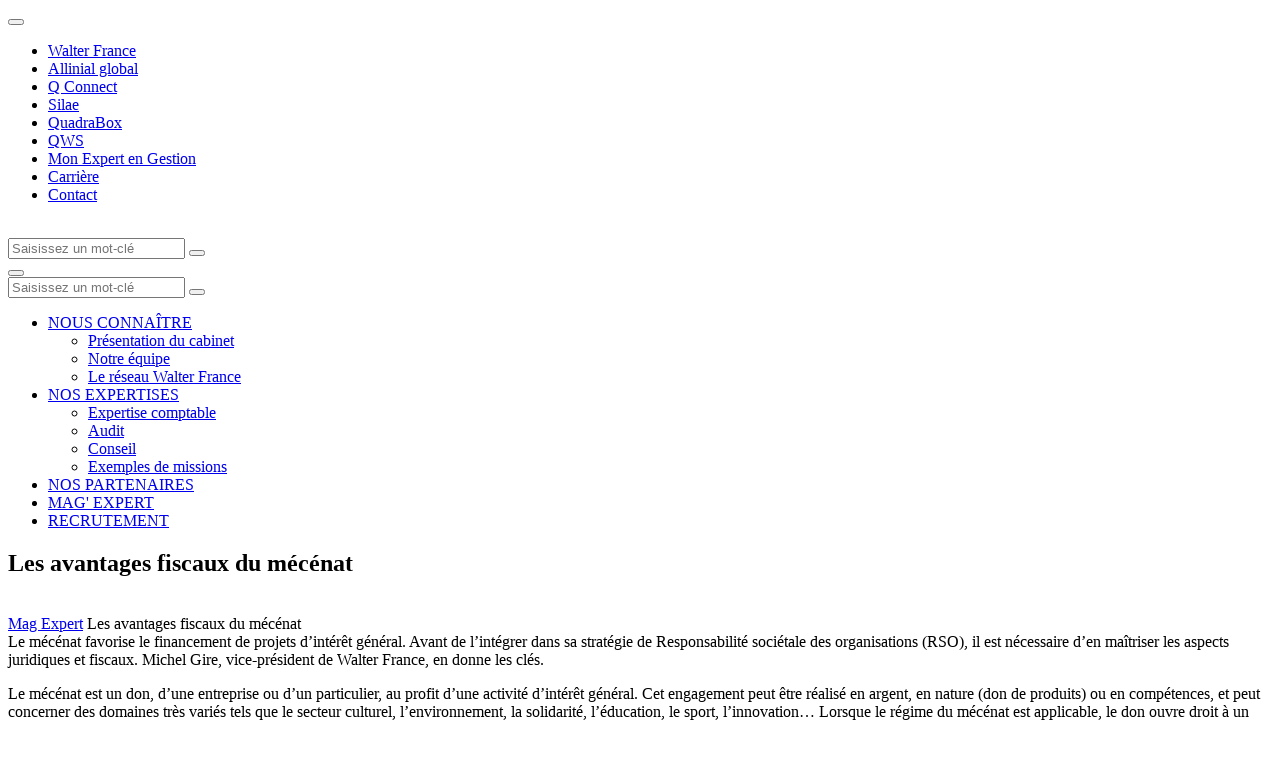

--- FILE ---
content_type: text/html; charset=UTF-8
request_url: https://www.sogesco-walter-allinial.com/mag-expert/les-avantages-fiscaux-du-mecenat
body_size: 8048
content:
<!doctype html>
<html lang="fr-FR">
<head>

	<title>Les avantages fiscaux du mécénat</title>

	<meta charset="utf-8" />
	<meta http-equiv="X-UA-Compatible" content="IE=edge" />
	<meta name="viewport" content="width=device-width, initial-scale=1, maximum-scale=5" />

	<!-- Favicon -->
	<link rel="apple-touch-icon" sizes="57x57" href="https://www.sogesco-walter-allinial.com/wp-content/themes/walter/library/fav/apple-icon-57x57.png">
	<link rel="apple-touch-icon" sizes="60x60" href="https://www.sogesco-walter-allinial.com/wp-content/themes/walter/library/fav/apple-icon-60x60.png">
	<link rel="apple-touch-icon" sizes="72x72" href="https://www.sogesco-walter-allinial.com/wp-content/themes/walter/library/fav/apple-icon-72x72.png">
	<link rel="apple-touch-icon" sizes="76x76" href="https://www.sogesco-walter-allinial.com/wp-content/themes/walter/library/fav/apple-icon-76x76.png">
	<link rel="apple-touch-icon" sizes="114x114" href="https://www.sogesco-walter-allinial.com/wp-content/themes/walter/library/fav/apple-icon-114x114.png">
	<link rel="apple-touch-icon" sizes="120x120" href="https://www.sogesco-walter-allinial.com/wp-content/themes/walter/library/fav/apple-icon-120x120.png">
	<link rel="apple-touch-icon" sizes="144x144" href="https://www.sogesco-walter-allinial.com/wp-content/themes/walter/library/fav/apple-icon-144x144.png">
	<link rel="apple-touch-icon" sizes="152x152" href="https://www.sogesco-walter-allinial.com/wp-content/themes/walter/library/fav/apple-icon-152x152.png">
	<link rel="apple-touch-icon" sizes="180x180" href="https://www.sogesco-walter-allinial.com/wp-content/themes/walter/library/fav/apple-icon-180x180.png">
	<link rel="icon" type="image/png" sizes="192x192"  href="https://www.sogesco-walter-allinial.com/wp-content/themes/walter/library/fav/android-icon-192x192.png">
	<link rel="icon" type="image/png" sizes="32x32" href="https://www.sogesco-walter-allinial.com/wp-content/themes/walter/library/fav/favicon-32x32.png">
	<link rel="icon" type="image/png" sizes="96x96" href="https://www.sogesco-walter-allinial.com/wp-content/themes/walter/library/fav/favicon-96x96.png">
	<link rel="icon" type="image/png" sizes="16x16" href="https://www.sogesco-walter-allinial.com/wp-content/themes/walter/library/fav/favicon-16x16.png">
	<meta name="msapplication-TileColor" content="#ffffff">
	<meta name="msapplication-TileImage" content="https://www.sogesco-walter-allinial.com/wp-content/themes/walter/library/fav/ms-icon-144x144.png">
	<link rel="shortcut icon" href="https://www.sogesco-walter-allinial.com/wp-content/themes/walter/library/fav/favicon.ico" type="image/vnd.microsoft.icon" />
	<meta name="theme-color" content="#ffffff">
	<!-- Favicon -->

	<script type="text/javascript">
	window._linkedin_data_partner_ids = window._linkedin_data_partner_ids || [];
	</script><script type="text/javascript">
	(function(l) {
	if (!l){window.lintrk = function(a,b){window.lintrk.q.push([a,b])};
	window.lintrk.q=[]}
	var s = document.getElementsByTagName("script")[0];
	var b = document.createElement("script");
	b.type = "text/javascript";b.async = true;
	b.src = "https://snap.licdn.com/li.lms-analytics/insight.min.js";
	s.parentNode.insertBefore(b, s);})(window.lintrk);
	</script>

		<script>(function(w,d,s,l,i){w[l]=w[l]||[];w[l].push({'gtm.start':
	new Date().getTime(),event:'gtm.js'});var f=d.getElementsByTagName(s)[0],
	j=d.createElement(s),dl=l!='dataLayer'?'&l='+l:'';j.async=true;j.src=
	'https://www.googletagmanager.com/gtm.js?id='+i+dl;f.parentNode.insertBefore(j,f);
	})(window,document,'script','dataLayer','GTM-NFJ22T');</script>
	
		<script>
	var _paq = window._paq = window._paq || [];
	/* tracker methods like "setCustomDimension" should be called before "trackPageView" */
	_paq.push(['trackPageView']);
	_paq.push(['enableLinkTracking']);
	(function() {
		var u="https://walterfranceallinial.matomo.cloud/";
		_paq.push(['setTrackerUrl', u+'matomo.php']);
		_paq.push(['setSiteId', '19']);
		var d=document, g=d.createElement('script'), s=d.getElementsByTagName('script')[0];
		g.async=true; g.src='//cdn.matomo.cloud/walterfranceallinial.matomo.cloud/matomo.js'; s.parentNode.insertBefore(g,s);
	})();
	</script>
	
<meta name='robots' content='index, follow, max-image-preview:large, max-snippet:-1, max-video-preview:-1' />

	<!-- This site is optimized with the Yoast SEO plugin v26.7 - https://yoast.com/wordpress/plugins/seo/ -->
	<meta name="description" content="Le mécénat favorise le financement de projets d&#039;intérêt général. Avant de l&#039;intégrer dans sa stratégie de Responsabilité sociétale des..." />
	<link rel="canonical" href="https://www.sogesco-walter-allinial.com/mag-expert/les-avantages-fiscaux-du-mecenat/" />
	<meta property="og:locale" content="fr_FR" />
	<meta property="og:type" content="article" />
	<meta property="og:title" content="Les avantages fiscaux du mécénat" />
	<meta property="og:description" content="Le mécénat favorise le financement de projets d&#039;intérêt général. Avant de l&#039;intégrer dans sa stratégie de Responsabilité sociétale des..." />
	<meta property="og:url" content="https://www.sogesco-walter-allinial.com/mag-expert/les-avantages-fiscaux-du-mecenat/" />
	<meta property="og:site_name" content="Sogesco - Walter" />
	<meta property="article:published_time" content="2016-03-09T15:48:40+00:00" />
	<meta property="og:image" content="https://www.sogesco-walter-allinial.com/wp-content/uploads/sites/22/2022/12/palette.jpg" />
	<meta name="author" content="admin" />
	<meta name="twitter:card" content="summary_large_image" />
	<meta name="twitter:title" content="Les avantages fiscaux du mécénat" />
	<meta name="twitter:description" content="Le mécénat favorise le financement de projets d&#039;intérêt général. Avant de l&#039;intégrer dans sa stratégie de Responsabilité sociétale des..." />
	<meta name="twitter:image" content="https://www.sogesco-walter-allinial.com/wp-content/uploads/sites/22/2022/12/palette.jpg" />
	<meta name="twitter:label1" content="Écrit par" />
	<meta name="twitter:data1" content="admin" />
	<script type="application/ld+json" class="yoast-schema-graph">{"@context":"https://schema.org","@graph":[{"@type":"Article","@id":"https://www.sogesco-walter-allinial.com/mag-expert/les-avantages-fiscaux-du-mecenat/#article","isPartOf":{"@id":"https://www.sogesco-walter-allinial.com/mag-expert/les-avantages-fiscaux-du-mecenat/"},"author":{"name":"admin","@id":"https://www.sogesco-walter-allinial.com/#/schema/person/a00972bc5b20a87a13dfef9731b40da0"},"headline":"Les avantages fiscaux du mécénat","datePublished":"2016-03-09T15:48:40+00:00","mainEntityOfPage":{"@id":"https://www.sogesco-walter-allinial.com/mag-expert/les-avantages-fiscaux-du-mecenat/"},"wordCount":7,"commentCount":0,"image":{"@id":"https://www.sogesco-walter-allinial.com/mag-expert/les-avantages-fiscaux-du-mecenat/#primaryimage"},"thumbnailUrl":"https://www.sogesco-walter-allinial.com/wp-content/uploads/sites/22/2022/12/palette.jpg","articleSection":["Publications d'expert"],"inLanguage":"fr-FR","potentialAction":[{"@type":"CommentAction","name":"Comment","target":["https://www.sogesco-walter-allinial.com/mag-expert/les-avantages-fiscaux-du-mecenat/#respond"]}]},{"@type":"WebPage","@id":"https://www.sogesco-walter-allinial.com/mag-expert/les-avantages-fiscaux-du-mecenat/","url":"https://www.sogesco-walter-allinial.com/mag-expert/les-avantages-fiscaux-du-mecenat/","name":"Les avantages fiscaux du mécénat","isPartOf":{"@id":"https://www.sogesco-walter-allinial.com/#website"},"primaryImageOfPage":{"@id":"https://www.sogesco-walter-allinial.com/mag-expert/les-avantages-fiscaux-du-mecenat/#primaryimage"},"image":{"@id":"https://www.sogesco-walter-allinial.com/mag-expert/les-avantages-fiscaux-du-mecenat/#primaryimage"},"thumbnailUrl":"https://www.sogesco-walter-allinial.com/wp-content/uploads/sites/22/2022/12/palette.jpg","datePublished":"2016-03-09T15:48:40+00:00","author":{"@id":"https://www.sogesco-walter-allinial.com/#/schema/person/a00972bc5b20a87a13dfef9731b40da0"},"description":"Le mécénat favorise le financement de projets d'intérêt général. Avant de l'intégrer dans sa stratégie de Responsabilité sociétale des...","breadcrumb":{"@id":"https://www.sogesco-walter-allinial.com/mag-expert/les-avantages-fiscaux-du-mecenat/#breadcrumb"},"inLanguage":"fr-FR","potentialAction":[{"@type":"ReadAction","target":["https://www.sogesco-walter-allinial.com/mag-expert/les-avantages-fiscaux-du-mecenat/"]}]},{"@type":"ImageObject","inLanguage":"fr-FR","@id":"https://www.sogesco-walter-allinial.com/mag-expert/les-avantages-fiscaux-du-mecenat/#primaryimage","url":"https://www.sogesco-walter-allinial.com/wp-content/uploads/sites/22/2022/12/palette.jpg","contentUrl":"https://www.sogesco-walter-allinial.com/wp-content/uploads/sites/22/2022/12/palette.jpg","width":370,"height":173},{"@type":"BreadcrumbList","@id":"https://www.sogesco-walter-allinial.com/mag-expert/les-avantages-fiscaux-du-mecenat/#breadcrumb","itemListElement":[{"@type":"ListItem","position":1,"name":"Mag Expert","item":"https://www.sogesco-walter-allinial.com/mag-expert"},{"@type":"ListItem","position":2,"name":"Les avantages fiscaux du mécénat"}]},{"@type":"WebSite","@id":"https://www.sogesco-walter-allinial.com/#website","url":"https://www.sogesco-walter-allinial.com/","name":"Sogesco - Walter","description":"","potentialAction":[{"@type":"SearchAction","target":{"@type":"EntryPoint","urlTemplate":"https://www.sogesco-walter-allinial.com/?s={search_term_string}"},"query-input":{"@type":"PropertyValueSpecification","valueRequired":true,"valueName":"search_term_string"}}],"inLanguage":"fr-FR"},{"@type":"Person","@id":"https://www.sogesco-walter-allinial.com/#/schema/person/a00972bc5b20a87a13dfef9731b40da0","name":"admin","image":{"@type":"ImageObject","inLanguage":"fr-FR","@id":"https://www.sogesco-walter-allinial.com/#/schema/person/image/","url":"https://secure.gravatar.com/avatar/d8a1a0a90d730a6e3c1bc6064ce92834?s=96&d=mm&r=g","contentUrl":"https://secure.gravatar.com/avatar/d8a1a0a90d730a6e3c1bc6064ce92834?s=96&d=mm&r=g","caption":"admin"},"sameAs":["https://www.walterfrance-allinial.com"],"url":"https://www.sogesco-walter-allinial.com/author/admin"}]}</script>
	<!-- / Yoast SEO plugin. -->


<link rel='dns-prefetch' href='//www.sogesco-walter-allinial.com' />
<style id='classic-theme-styles-inline-css' type='text/css'>
/*! This file is auto-generated */
.wp-block-button__link{color:#fff;background-color:#32373c;border-radius:9999px;box-shadow:none;text-decoration:none;padding:calc(.667em + 2px) calc(1.333em + 2px);font-size:1.125em}.wp-block-file__button{background:#32373c;color:#fff;text-decoration:none}
</style>
<link rel='stylesheet' id='atcf7-style-css' href='https://www.sogesco-walter-allinial.com/wp-content/plugins/add-template-for-contact-form-7/assets/style.css?ver=1.0.3' type='text/css' media='all' />
<link rel='stylesheet' id='bones-stylesheet-css' href='https://www.sogesco-walter-allinial.com/wp-content/themes/walter/library/css/style.min.css?ver=1.0.0' type='text/css' media='screen,print' />
<script type="text/javascript" defer="defer" src="https://www.sogesco-walter-allinial.com/wp-includes/js/jquery/jquery.min.js?ver=3.7.1" id="jquery-core-js"></script>
<script type="text/javascript" defer="defer" src="https://www.sogesco-walter-allinial.com/wp-includes/js/jquery/jquery-migrate.min.js?ver=3.4.1" id="jquery-migrate-js"></script>

</head>
<body class="post-template-default single single-post postid-23333 single-format-standard body--scrolleffects">
<noscript>
<img height="1" width="1" style="display:none;" alt="" src="https://px.ads.linkedin.com/collect/?pid=1066242&fmt=gif" />
</noscript>
<!-- Google Tag Manager (noscript) -->
<noscript><iframe src="https://www.googletagmanager.com/ns.html?id=GTM-NFJ22T"
height="0" width="0" style="display:none;visibility:hidden"></iframe></noscript>
<!-- End Google Tag Manager (noscript) -->
<div class="cbo-global">

	<header class="cbo-header" role="banner">
		<div class="header-annex">
			<div class="annex-inner">
				<nav class="annex-nav">
					<button type="button" class="nav-switcher" aria-label="Ouvrir la navigation annexe">
						<i class="icon icon-angle"></i>
					</button>
					<ul id="menu-menu-annexe" class="nav-list"><li id="menu-item-1085" class="menu-item menu-item-type-custom menu-item-object-custom menu-item-1085"><a href="https://www.walterfrance-allinial.com/" target="_blank">Walter France</a></li>
<li id="menu-item-1086" class="menu-item menu-item-type-custom menu-item-object-custom menu-item-1086"><a href="https://www.allinialglobal.com/" target="_blank">Allinial global</a></li>
<li id="menu-item-1087" class="menu-item menu-item-type-custom menu-item-object-custom menu-item-1087"><a href="https://connect-ondemand.cegid.com/Citrix/ST110100PWeb/receiver.html" target="_blank">Q Connect</a></li>
<li id="menu-item-1135" class="menu-item menu-item-type-custom menu-item-object-custom menu-item-1135"><a href="https://sogesco.silae.fr/silae" target="_blank">Silae</a></li>
<li id="menu-item-1136" class="menu-item menu-item-type-custom menu-item-object-custom menu-item-1136"><a href="https://leportail.cegid.com/" target="_blank">QuadraBox</a></li>
<li id="menu-item-1134" class="menu-item menu-item-type-custom menu-item-object-custom menu-item-1134"><a href="https://98204038-quadraweb.cegid.com/qws" target="_blank">QWS</a></li>
<li id="menu-item-1524" class="menu-item menu-item-type-custom menu-item-object-custom menu-item-1524"><a href="https://mon-expert-en-gestion.fr/" >Mon Expert en Gestion</a></li>
<li id="menu-item-1088" class="menu-item menu-item-type-custom menu-item-object-custom menu-item-1088"><a href="https://www.walterfrance-carrieres.com/" target="_blank">Carrière</a></li>
<li id="menu-item-1132" class="menu-item menu-item-type-post_type menu-item-object-page menu-item-1132"><a href="https://www.sogesco-walter-allinial.com/contact" >Contact</a></li>
</ul>				</nav>

				<!-- Header social -->

				<div class="annex-social">
																																		</div>

				<!-- Header languages -->

		        			</div>
		</div>
		<div class="header-inner">

			<a
				href="https://www.sogesco-walter-allinial.com"
				class="header-logo cbo-picture-contain cbo-picture-size-normal"
			>
				<img data-src="https://www.sogesco-walter-allinial.com/wp-content/uploads/sites/22/2023/01/sogesco_walter_france.png"  class="lazy " alt=""width="600" height="246" sizes="100vw" />			</a>

			<span class="header-spacer"></span>

            <div class="cbo-header-search">
                <form method="get" action="https://www.sogesco-walter-allinial.com/">
                    <input type="text" name="s" placeholder="Saisissez un mot-clé" />
                    <button type="submit" aria-label="Lancer la recherche">
                        <i class="icon icon-search"></i>
                    </button>
                </form>
            </div>

			<button type="button" class="header-burger" aria-label="Accéder au menu principal">
				<span></span>
			</button>

			<nav class="header-nav cbo-nav" role="navigation">
				<div class="nav-inner">
					<div class="cbo-header-search">
							<form method="get" action="https://www.sogesco-walter-allinial.com/">
									<input type="text" name="s" placeholder="Saisissez un mot-clé" />
									<button type="submit" aria-label="Lancer la recherche">
											<i class="icon icon-search"></i>
									</button>
							</form>
					</div>
					<ul id="menu-menu-principal" class=""><li id="menu-item-1091" class="menu-item menu-item-type-post_type menu-item-object-page menu-item-has-children menu-item-1091"><a href="https://www.sogesco-walter-allinial.com/nous-connaitre/presentation-du-cabinet" >NOUS CONNAÎTRE</a>
<ul class="sub-menu">
	<li id="menu-item-1092" class="menu-item menu-item-type-post_type menu-item-object-page menu-item-1092"><a href="https://www.sogesco-walter-allinial.com/nous-connaitre/presentation-du-cabinet" >Présentation du cabinet</a></li>
	<li id="menu-item-1139" class="menu-item menu-item-type-post_type menu-item-object-page menu-item-1139"><a href="https://www.sogesco-walter-allinial.com/notre-equipe" >Notre équipe</a></li>
	<li id="menu-item-1094" class="menu-item menu-item-type-post_type menu-item-object-page menu-item-1094"><a href="https://www.sogesco-walter-allinial.com/nous-connaitre/reseau-walter-france" >Le réseau Walter France</a></li>
</ul>
</li>
<li id="menu-item-1095" class="menu-item menu-item-type-post_type menu-item-object-page menu-item-has-children menu-item-1095"><a href="https://www.sogesco-walter-allinial.com/nos-expertises" >NOS EXPERTISES</a>
<ul class="sub-menu">
	<li id="menu-item-1096" class="menu-item menu-item-type-post_type menu-item-object-page menu-item-1096"><a href="https://www.sogesco-walter-allinial.com/nos-expertises/expertise-comptable" >Expertise comptable</a></li>
	<li id="menu-item-1097" class="menu-item menu-item-type-post_type menu-item-object-page menu-item-1097"><a href="https://www.sogesco-walter-allinial.com/nos-expertises/audit" >Audit</a></li>
	<li id="menu-item-1098" class="menu-item menu-item-type-post_type menu-item-object-page menu-item-1098"><a href="https://www.sogesco-walter-allinial.com/nos-expertises/conseil" >Conseil</a></li>
	<li id="menu-item-1099" class="menu-item menu-item-type-post_type menu-item-object-page menu-item-1099"><a href="https://www.sogesco-walter-allinial.com/nos-expertises-exemples-de-missions" >Exemples de missions</a></li>
</ul>
</li>
<li id="menu-item-1100" class="menu-item menu-item-type-post_type menu-item-object-page menu-item-1100"><a href="https://www.sogesco-walter-allinial.com/nos-partenaires" >NOS PARTENAIRES</a></li>
<li id="menu-item-1140" class="menu-item menu-item-type-post_type menu-item-object-page current_page_parent menu-item-1140"><a href="https://www.sogesco-walter-allinial.com/mag-expert" >MAG' EXPERT</a></li>
<li id="menu-item-1102" class="menu-item menu-item-type-custom menu-item-object-custom menu-item-1102"><a href="https://sogesco.softy.pro/offres" target="_blank">RECRUTEMENT</a></li>
</ul>				</div>
			</nav>
		</div>
	</header>

	<main class="cbo-main" role="main">

<section class="cbo-herosimple herosimple--picturebackground herosimple--orange">
	<div class="herosimple-inner">
		
		<div class="herosimple-content cbo-container container--padding">

						<h1 class="content-title">
				Les avantages fiscaux du mécénat<br />
			</h1>
			
			
		</div>
	</div>

	<a href="#" class="herosimple-contact">
		<img data-src="https://www.sogesco-walter-allinial.com/wp-content/themes/walter/library/images/icon-contact.svg"  class="lazy " alt=""  />	</a>
</section>

<div class="herosimple-breadcrumbs">
	<div class="cbo-breadcrumbs">
  <div class="breadcrumbs-inner cbo-container">
    <span><span><a href="https://www.sogesco-walter-allinial.com/mag-expert">Mag Expert</a></span> <span class="separator"></span> <span class="breadcrumb_last" aria-current="page">Les avantages fiscaux du mécénat</span></span>  </div>
</div></div><section class="cbo-blocs cbo-text text--white">
    <div class="
        text-inner
                cbo-container
        container--normal                        "
    >

                <div class="text-wrap cbo-cms">
            <div class='desc-p rtejustify'>Le mécénat favorise le financement de projets d&rsquo;intérêt général. Avant de l&rsquo;intégrer dans sa stratégie de Responsabilité sociétale des organisations (RSO), il est nécessaire d&rsquo;en maîtriser les aspects juridiques et fiscaux. Michel Gire, vice-président de Walter France, en donne les clés.</div>
</p>
<p class='rtejustify'>Le mécénat est un don, d&rsquo;une entreprise ou d&rsquo;un particulier, au profit d&rsquo;une activité d&rsquo;intérêt général. Cet engagement peut être réalisé en argent, en nature (don de produits) ou en compétences, et peut concerner des domaines très variés tels que le secteur culturel, l&rsquo;environnement, la solidarité, l&rsquo;éducation, le sport, l&rsquo;innovation&#8230; Lorsque le régime du mécénat est applicable, le don ouvre droit à un avantage fiscal pour le mécène.</p>
</p>
<h2 class='rtejustify'>Quelles sont les conditions pour que le donateur bénéficie de l&rsquo;avantage fiscal ?</h2>
</p>
<h3 class='rtejustify'>Quel organisme peut être bénéficiaire ?</h3>
</p>
<p class='rtejustify'>Les organismes éligibles au régime du mécénat d&rsquo;entreprise ou des particuliers sont définis par le Code général des impôts (articles 238 bis et 200) :</p>
</p>
<ul>
<li class='rtejustify'>Un organisme d&rsquo;intérêt général ayant un caractère philanthropique, éducatif, scientifique, social, sportif, familial, humanitaire, culturel ou concourant à la mise en valeur du patrimoine artistique, à la défense de l&rsquo;environnement naturel ou à la diffusion de la culture, de la langue et des connaissances scientifiques françaises. La gestion doit être désintéressée, sans activité lucrative (c&rsquo;est-à-dire soumise aux impôts commerciaux) prépondérante et l&rsquo;activité ne doit pas s&rsquo;exercer au profit d&rsquo;un cercle restreint de personnes.</li>
<li class='rtejustify'>Une fondation ou une association reconnue d&rsquo;utilité publique.</li>
<li class='rtejustify'>Un fonds de dotation présentant les mêmes caractéristiques d&rsquo;intérêt général.</li>
<li class='rtejustify'>Un organisme public ou privé, dont la gestion est désintéressée (c&rsquo;est-à-dire notamment lorsque les dirigeants ne sont pas rémunérés, ou sont rémunérés dans une certaine limite) et qui a pour activité principale la présentation au public d&rsquo;œuvres dramatiques, lyriques, musicales, chorégraphiques ou de cirque. Dans ce cas précis, le bénéficiaire peut exercer une activité à but lucratif prépondérante et donc être assujetti aux impôts commerciaux,</li>
<li class='rtejustify'>Un établissement d&rsquo;enseignement supérieur ou d&rsquo;enseignement artistique public ou privé, d&rsquo;intérêt général, à but non lucratif.</li>
</ul>
<p class='rtejustify'>En cas de doute sur l&rsquo;éligibilité au régime du mécénat d&rsquo;un organisme, ce dernier a la possibilité de recourir à une procédure de rescrit fiscal permettant de demander à l&rsquo;administration fiscale de se positionner sur son éligibilité au régime. Contrairement aux idées reçues, cette procédure n&rsquo;est pas obligatoire. Avant toute démarche, il est conseillé de demander l&rsquo;avis d&rsquo;un expert.</p>
</p>
<h2 class='rtejustify'>L&rsquo;absence de contreparties, le caractère désintéressé de l&rsquo;opération</h2>
</p>
<p class='rtejustify'>Principe : seuls les dons qui ne comportent aucune contrepartie, directe ou indirecte pour le mécène, ouvrent droit au régime du mécénat. Tolérance de l&rsquo;administration : l&rsquo;administration fiscale accepte l&rsquo;existence de contreparties  pour le mécène si et seulement si&#8230; :</p>
</p>
<ul>
<li class='rtejustify'>Pour les entreprises mécènes : il existe une «disproportion marquée» entre les sommes versées et la valorisation de la prestation rendue. Les bénéficiaires des opérations de mécénat peuvent cependant associer le nom de l&rsquo;entreprise versante aux opérations qu&rsquo;ils réalisent, sans que cela soit considéré comme une contrepartie.</li>
<li class='rtejustify'>Pour les particuliers mécènes : le montant des contreparties ne dépasse pas 25% du montant du don (et dans tous les cas ne doit pas dépasser 65 euros par don et par an). Il convient d&rsquo;être vigilant sur ce point, dans la mesure où le donateur va bénéficier fréquemment d&rsquo;une contrepartie à apprécier, donc, au regard de la tolérance de l&rsquo;administration.</li>
</ul>
<h2 class='rtejustify'>Si ces conditions sont remplies, à quel avantage fiscal ouvre droit le mécénat ?</h2>
</p>
<ul>
<li class='rtejustify'>Pour les entreprises, la réduction d&rsquo;impôts correspond à 60% du montant du don, dans la limite de 0,5% du chiffre d&rsquo;affaires.</li>
<li class='rtejustify'>Pour les particuliers, cette réduction correspond à 66% du montant du don, dans la limite de 20% du revenu imposable. Lorsque le montant des dons dépasse les plafonds, l&rsquo;excédent peut être reporté, sous certaines limites. Lorsqu&rsquo;il s&rsquo;agit de mécénat en nature et/ou en industrie, il faudra valoriser le don en nature et/ou en industrie pour connaître le montant de la réduction fiscale, selon des règles précisées par l&rsquo;administration.</li>
</ul>
<h2 class='rtejustify'>Faut-il délivrer un formulaire Cerfa : le reçu fiscal ?</h2>
</p>
<ul>
<li class='rtejustify'>La délivrance du reçu fiscal (formulaire Cerfa n°11580) est obligatoire lorsqu&rsquo;il s&rsquo;agit de dons effectués par des particuliers.</li>
<li class='rtejustify'>En revanche, la délivrance du reçu fiscal n&rsquo;est pas obligatoire lorsque le donateur est une entreprise mécène. Toutefois, il appartient à l&rsquo;entreprise donatrice d&rsquo;apporter la preuve qu&rsquo;elle a effectué un versement qui satisfait aux conditions l&rsquo;article 238 bis du Code général des impôts : réalité des dons, montant du versement, identité du bénéficiaire des dons, nature et date du versement.</li>
</ul>
        </div>
    </div>
</section>	</main>

	<footer class="cbo-footer" role="contentinfo" data-sectioneffect="dark">
		<div class="footer-inner cbo-container container--padding">
			<div class="footer-brand cbo-cms cms--small">
			<a
				href="https://www.sogesco-walter-allinial.com"
				class="brand-logo"
			>
				<img data-src="https://www.sogesco-walter-allinial.com/wp-content/uploads/sites/22/2023/01/sogesco_walter_france.png"  class="lazy " alt=""width="600" height="246" sizes="100vw" />			</a>

				<p class="brand-coords">
					ESPACE VAUBAN, 7 Boulevard RICHELIEU, 90003 BELFORT CEDEX,  				</p>

							</div>
			<nav class="footer-nav">
							</nav>
		</div>
		<div class="footer-annex">
			<div class="annex-inner cbo-container container--padding">
				<span class="annex-copyright">
					&copy;  Walter France
				</span>
				<nav class="annex-nav">
					<ul id="menu-annexe-footer" class=""><li id="menu-item-1658" class="menu-item menu-item-type-post_type menu-item-object-page menu-item-1658"><a href="https://www.sogesco-walter-allinial.com/credits" >Crédits</a></li>
<li id="menu-item-1657" class="menu-item menu-item-type-post_type menu-item-object-page menu-item-1657"><a href="https://www.sogesco-walter-allinial.com/liens-utiles" >Liens utiles</a></li>
<li id="menu-item-1123" class="menu-item menu-item-type-post_type menu-item-object-page menu-item-1123"><a href="https://www.sogesco-walter-allinial.com/mentions-legales" >Mentions légales</a></li>
<li id="menu-item-1659" class="menu-item menu-item-type-post_type menu-item-object-page menu-item-1659"><a href="https://www.sogesco-walter-allinial.com/nous-rejoindre" >Recrutement</a></li>
<li id="menu-item-1660" class="menu-item menu-item-type-post_type menu-item-object-page menu-item-1660"><a href="https://www.sogesco-walter-allinial.com/politique-de-confidentialite" >Politique de confidentialité</a></li>
<li id="menu-item-1661" class="menu-item menu-item-type-post_type menu-item-object-page menu-item-1661"><a href="https://www.sogesco-walter-allinial.com/contact" >Contact</a></li>
</ul>				</nav>
			</div>
		</div>
	</footer>

	<div class="cbo-pagemenu">
	<div class="pagemenu-inner">
		<div class="pagemenu-list"></div>
		
				<a class="pagemenu-button" href="https://www.sogesco-walter-allinial.com/contact">
			<img data-src="https://www.sogesco-walter-allinial.com/wp-content/themes/walter/library/images/pictograms/mail.svg"  class="lazy " alt="" width="18" height="14"  />		</a>
		
	</div>
</div><section class="cbo-search">
	<div class="search-inner cbo-container">
		<form method="get" action="https://www.sogesco-walter-allinial.com/">
			<input type="text" name="s" placeholder="Saisissez un mot-clé" />
			<button type="submit" aria-label="Lancer la recherche">
				<i class="icon icon-search"></i>
			</button>
		</form>
	</div>
</section>
</div>

<script type="text/javascript" id="pll_cookie_script-js-after">
/* <![CDATA[ */
(function() {
				var expirationDate = new Date();
				expirationDate.setTime( expirationDate.getTime() + 31536000 * 1000 );
				document.cookie = "pll_language=fr; expires=" + expirationDate.toUTCString() + "; path=/; domain=www.sogesco-walter-allinial.com; secure; SameSite=Lax";
			}());
/* ]]> */
</script>
<script type="text/javascript" id="bones-scripts-js-extra">
/* <![CDATA[ */
var WP_ajax = {"ajaxurl":"https:\/\/www.sogesco-walter-allinial.com\/wp-admin\/admin-ajax.php","query":{"name":"les-avantages-fiscaux-du-mecenat","post_type":"post","error":"","m":"","p":0,"post_parent":"","subpost":"","subpost_id":"","attachment":"","attachment_id":0,"pagename":"","page_id":0,"second":"","minute":"","hour":"","day":0,"monthnum":0,"year":0,"w":0,"category_name":"","tag":"","cat":"","tag_id":"","author":"","author_name":"","feed":"","tb":"","paged":0,"meta_key":"","meta_value":"","preview":"","s":"","sentence":"","title":"","fields":"","menu_order":"","embed":"","category__in":[],"category__not_in":[],"category__and":[],"post__in":[],"post__not_in":[],"post_name__in":[],"tag__in":[],"tag__not_in":[],"tag__and":[],"tag_slug__in":[],"tag_slug__and":[],"post_parent__in":[],"post_parent__not_in":[],"author__in":[],"author__not_in":[],"search_columns":[],"tax_query":[{"taxonomy":"language","field":"term_taxonomy_id","terms":[7],"operator":"IN"}],"update_post_term_cache":true,"ignore_sticky_posts":false,"suppress_filters":false,"cache_results":true,"update_menu_item_cache":false,"lazy_load_term_meta":true,"update_post_meta_cache":true,"posts_per_page":6,"nopaging":false,"comments_per_page":"50","no_found_rows":false,"order":"DESC"},"current_page":"1","max_page":"0"};
/* ]]> */
</script>
<script type="text/javascript" defer="defer" src="https://www.sogesco-walter-allinial.com/wp-content/themes/walter/library/js/scripts.js?ver=1.0.0" id="bones-scripts-js"></script>

</body>
</html>


--- FILE ---
content_type: text/plain
request_url: https://www.google-analytics.com/j/collect?v=1&_v=j102&a=1262961914&t=pageview&_s=1&dl=https%3A%2F%2Fwww.sogesco-walter-allinial.com%2Fmag-expert%2Fles-avantages-fiscaux-du-mecenat&ul=en-us%40posix&dt=Les%20avantages%20fiscaux%20du%20m%C3%A9c%C3%A9nat&sr=1280x720&vp=1280x720&_u=YGBAgAABAAAAAC~&jid=1409469859&gjid=2109396443&cid=701875741.1768051548&tid=UA-2811928-19&_gid=535619352.1768051548&_slc=1&gtm=45He6171h1n71NFJ22Tv71760256za200zd71760256&gcd=13l3l3l3l1l1&dma=0&tag_exp=103116026~103200004~104527906~104528501~104684208~104684211~105391253~115616986~115938466~115938469~116184927~116184929~116514482&z=842545704
body_size: -455
content:
2,cG-7B8Z5GTP2J